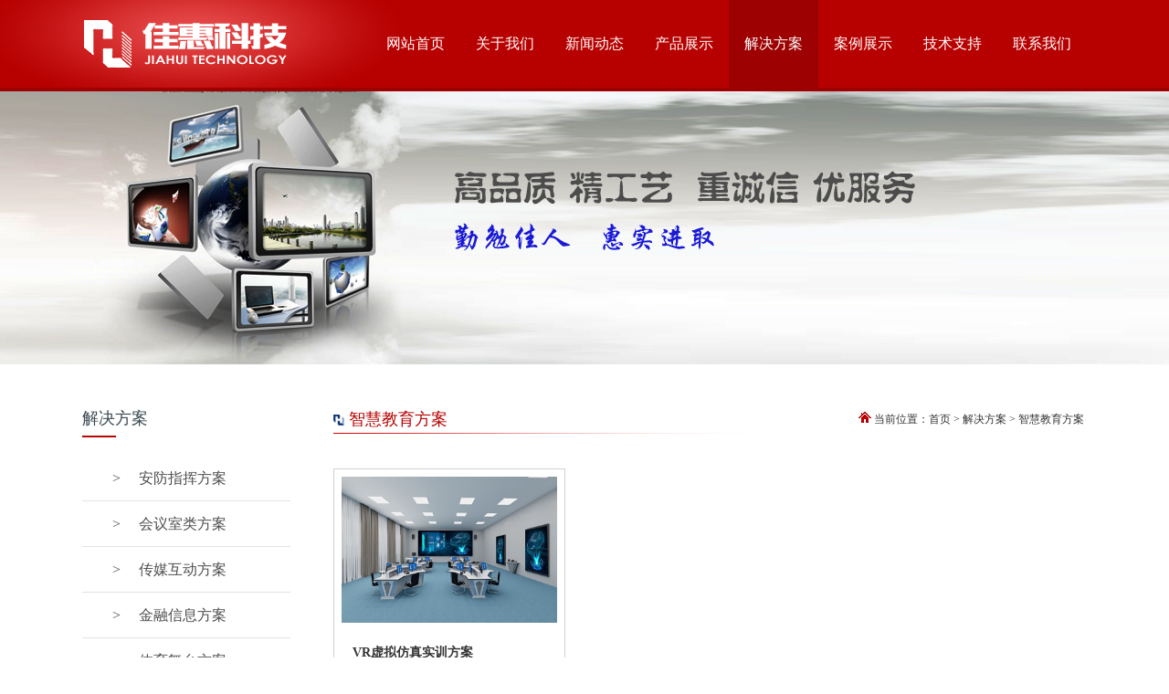

--- FILE ---
content_type: text/html
request_url: http://nmgjiahui.com/index.php?c=article&a=type&tid=86
body_size: 7253
content:
<!DOCTYPE html>
<html lang="en">
<head>
	<meta charset="UTF-8">
	<meta name="renderer" content="webkit" />
	<meta http-equiv="X-UA-Compatible" content="IE=edge" /> 
	<title>智慧教育方案-内蒙古LED|内蒙古电子屏|呼和浩特LED|呼和浩特拼接屏|呼和浩特电子屏|内蒙古安防系统|内蒙古会议系统|内蒙古佳惠科技有限公司</title>
	<link rel="stylesheet" href="/skin/default/css/public.css" type="text/css">
	<link rel="stylesheet" href="/skin/default/css/cpzs.css" type="text/css">
	<script type="text/javascript" src="/skin/default/js/jquery1.42.min.js"></script>
	<script type="text/javascript" src="/skin/default/js/jquery.SuperSlide.2.1.1.js"></script>
	<meta name="keywords" content="内蒙古LED,内蒙古电子屏,内蒙古照明,呼和浩特LED,呼和浩特电子屏,呼和浩特拼接屏,内蒙古安防系统,内蒙古会议系统,内蒙古数字显示系统,佳惠,内蒙古佳惠科技有限公司"/>
	<meta name="description" content="内蒙古佳惠LED是位于内蒙古首府的一家专业研制、开发、生产和销售内蒙古LED、内蒙古电子屏、拼接屏、安防系统、会议系统及各种新型节能照明产品的高科技企业。电话：0471-6929163" />
</head>
<body>
	<div class="header">
<div class="head wCon">
	<div class="logo fl"><a href="/"><img src="/skin/default/images/logo_02.png" alt=""></a></div>
	<ul class="nav fr">
		<li class=""><a href="/"><p class="zh">网站首页</p></a></li>
			<li class="nav_1"><a href="?c=article&amp;a=type&amp;tid=7"><p class="zh">关于我们</p></a></li>
			<li class="nav_2"><a href="?c=article&amp;a=type&amp;tid=14"><p class="zh">新闻动态</p></a></li>
			<li class="nav_3"><a href="/index.php?c=article&a=type&tid=3"><p class="zh">产品展示</p></a></li>
			<li class="nav_73"><a href="/index.php?c=article&a=type&tid=73"><p class="zh">解决方案</p></a></li>
			<li class="nav_4"><a href="/index.php?c=article&a=type&tid=4"><p class="zh">案例展示</p></a></li>
			<li class="nav_5"><a href="?c=article&amp;a=type&amp;tid=34"><p class="zh">技术支持</p></a></li>
			<li class="nav_6"><a href="?c=article&amp;a=type&amp;tid=17"><p class="zh">联系我们</p></a></li>
		</ul>
</div>
</div>
<!-- 各页面nav效果循环 -->
						<script>
$('.nav_73').addClass('navhover');
$('.nav li').mouseover(function(){
	$('.nav li').removeClass('navhover');
	$(this).addClass('navhover');
})
$('.nav li').mouseout(function(){
	$(this).removeClass('navhover');
	$('.nav_73').addClass('navhover');
	if('86'==''){
		$('.nav li:first-child').addClass('navhover');
	}
})
</script>
<!-- 循环结束 -->
<div class="banner_bg wBgcon" id="slideBox">
		<div class="zy_banner">
				<a href=""><img src="/uploads/2017/03/100932026382.jpg" alt=""></a>
		</div>
	</div>
<script>
jQuery(".banner_bg").slide({mainCell:".banner",titCell:".banner_but li",autoPlay:true,effect:"fold",delayTime:1600,interTime:3500});	</script>
	<!-- 公共头部结束 -->

	<div class="container wCon">
	<!-- --------------------------------------------------------------------------
	20170112
	gai start
	------------------------------------------------------------------------------- -->
		<div class="left fl">
			<a href="javascript:;" name="here"></a>
			<div class="firstClass">
				<p>解决方案</p>
				<div class="firstBorder"></div>
			</div>
			<ul class="secondClass">
							<li class=""><a href="/index.php?c=article&a=type&tid=74"><span>></span>安防指挥方案</a></li>
							<li class=""><a href="/index.php?c=article&a=type&tid=75"><span>></span>会议室类方案</a></li>
							<li class=""><a href="/index.php?c=article&a=type&tid=76"><span>></span>传媒互动方案</a></li>
							<li class=""><a href="/index.php?c=article&a=type&tid=77"><span>></span>金融信息方案</a></li>
							<li class=""><a href="/index.php?c=article&a=type&tid=78"><span>></span>体育舞台方案</a></li>
							<li class="secondClasshover"><a href="/index.php?c=article&a=type&tid=86"><span>></span>智慧教育方案</a></li>
							<li class=""><a href="/index.php?c=article&a=type&tid=87"><span>></span>智慧交通方案</a></li>
						</ul>
			<div class="tjcp">
				<div class="firstClass">
					<p>推荐产品</p>
					<div class="firstBorder"></div>
				</div>
				<ul class="showlist">
									<li><a href="/index.php?c=article&id=398">
						<div class="tjcp_pic"><img src="/uploads/2022/12/121635308444.png" width="100%" height="100%" alt=""></div>
						<div class="tjcp_tit">智慧班牌</div>
						<div class="tjcp_more">MORE</div>
					</a></li>
									<li><a href="/index.php?c=article&id=365">
						<div class="tjcp_pic"><img src="/uploads/2020/10/291745224597.png" width="100%" height="100%" alt=""></div>
						<div class="tjcp_tit">会议平板55/65/75/86/98/110/138寸</div>
						<div class="tjcp_more">MORE</div>
					</a></li>
								</ul>
			</div>
			<!-- <div class="ggl">
				<div class="firstClass"><p>公告栏</p><div class="firstBorder"></div></div>
				<ul class="gglList">
									<li><span><img src="/skin/default/images/ggl_ico_03.png" alt=""></span><a href="/index.php?c=article&id=401">2023年春节放假通知</a></li>
									<li><span><img src="/skin/default/images/ggl_ico_03.png" alt=""></span><a href="/index.php?c=article&id=394">2022年国庆放假通知</a></li>
									<li><span><img src="/skin/default/images/ggl_ico_03.png" alt=""></span><a href="/index.php?c=article&id=353">招聘公告</a></li>
									<li><span><img src="/skin/default/images/ggl_ico_03.png" alt=""></span><a href="/index.php?c=article&id=350">关于五一放假安排的通知</a></li>
									<li><span><img src="/skin/default/images/ggl_ico_03.png" alt=""></span><a href="/index.php?c=article&id=339">公司组织员工进行新产品知识培训</a></li>
									<li><span><img src="/skin/default/images/ggl_ico_03.png" alt=""></span><a href="/index.php?c=article&id=334">公司体检通知</a></li>
									<li><span><img src="/skin/default/images/ggl_ico_03.png" alt=""></span><a href="/index.php?c=article&id=317">凝聚心感悟 放松好心情</a></li>
									<li><span><img src="/skin/default/images/ggl_ico_03.png" alt=""></span><a href="/index.php?c=article&id=308">关于组织员工体检的通知</a></li>
									<li><span><img src="/skin/default/images/ggl_ico_03.png" alt=""></span><a href="/index.php?c=article&id=296">春节放假通知</a></li>
									<li><span><img src="/skin/default/images/ggl_ico_03.png" alt=""></span><a href="/index.php?c=article&id=294">相亲相爱一家人 佳惠科技喜迎2018年</a></li>
									<li><span><img src="/skin/default/images/ggl_ico_03.png" alt=""></span><a href="/index.php?c=article&id=281">关于2017年国庆节、中秋节放假安排的通知</a></li>
									<li><span><img src="/skin/default/images/ggl_ico_03.png" alt=""></span><a href="/index.php?c=article&id=272">关于17年8月18日公司外出旅游的通知</a></li>
									<li><span><img src="/skin/default/images/ggl_ico_03.png" alt=""></span><a href="/index.php?c=article&id=240">关于2017年员工体检通知</a></li>
									<li><span><img src="/skin/default/images/ggl_ico_03.png" alt=""></span><a href="/index.php?c=article&id=45">关于2017年春节放假安排的通知</a></li>
									<li><span><img src="/skin/default/images/ggl_ico_03.png" alt=""></span><a href="/index.php?c=article&id=14">学习传统文化——感想</a></li>
									<li><span><img src="/skin/default/images/ggl_ico_03.png" alt=""></span><a href="/index.php?c=article&id=42">珍惜生命 关爱健康知识讲座</a></li>
									<li><span><img src="/skin/default/images/ggl_ico_03.png" alt=""></span><a href="/index.php?c=article&id=43">学习杨氏太极拳</a></li>
									<li><span><img src="/skin/default/images/ggl_ico_03.png" alt=""></span><a href="/index.php?c=article&id=44">公司海南之旅</a></li>
								</ul>
			</div> -->
		</div>
	<!-- --------------------------------------------------------------------------
	20170112
	gai end
	------------------------------------------------------------------------------- -->
		<div class="right fr">
			<div class="rightTitle">
				<p>智慧教育方案<span style="float:right;font-size:12px;color:#333;"><img src="/skin/default/images/home.gif" alt=""> 当前位置：<a href="index.php">首页</a>  &gt;  <a href="/index.php?c=article&a=type&tid=74">解决方案</a>  &gt;  <a href="/index.php?c=article&a=type&tid=86">智慧教育方案</a></span></p>
				<div class="rightBorder"></div>
			</div>
			<ul class="cpzsCon">
							<li><a href="/index.php?c=article&id=405" target="_blank">
					<div class="cpzsPic"><img src="/uploads/2024/01/240851274603.jpg" alt="" width="100%" height="100%"></div>
					<div class="cpzsText">
						<div class="xinghao">VR虚拟仿真实训方案</div>
						<div class="canshu" style="height:50px;">
	党的二十大首次将“教育数字化”写进报告，提出“推进教育数字...						</div>
					</div>
				</a></li>
						</ul>
			<div class="page"><ul></ul></div>
		</div>
	</div>

	<!-- 公共尾部开始 -->
	<div class="other_bg wBgcon">
<div class="other wBg">
	<div class="map">
<!DOCTYPE html>
<html xmlns="http://www.w3.org/1999/xhtml">
  <head>
    <meta http-equiv="Content-Type" content="text/html; charset=utf-8" />
    <meta name="keywords" content="百度地图,百度地图API，百度地图自定义工具，百度地图所见即所得工具" />
    <meta name="description" content="百度地图API自定义地图，帮助用户在可视化操作下生成百度地图" />
    <title>百度地图API自定义地图</title>
  </head>
  <body>
  
  
  
  
<!--引用百度地图API-->
    <script type="text/javascript" src="http://api.map.baidu.com/api?v=1.4"></script>
    <!--百度地图容器-->
    <div style="width:1918px;height:366px;border:#ccc solid 1px;font-size:12px" id="map"></div>
  <script type="text/javascript">
    //创建和初始化地图函数：
    function initMap(){
      createMap();//创建地图
      setMapEvent();//设置地图事件
      addMapControl();//向地图添加控件
      addMapOverlay();//向地图添加覆盖物
    }
    function createMap(){ 
      map = new BMap.Map("map"); 
      map.centerAndZoom(new BMap.Point(111.685926,40.853486),16);//标注地点的坐标，和放大级别
    }
    function setMapEvent(){
      map.enableScrollWheelZoom();
      map.enableKeyboard();
      map.enableDragging();
      map.enableDoubleClickZoom()
    }
    function addClickHandler(target,window){
      target.addEventListener("click",function(){
        target.openInfoWindow(window);
      });
    }
    function addMapOverlay(){
      var markers = [
        {content:"呼和浩特市新城区哲里木路坤和大厦6号楼15层",title:"内蒙古佳惠科技有限公司",imageOffset: {width:-46,height:-21},position:{lat:40.853486,lng:111.685926}}
      ];
      for(var index = 0; index < markers.length; index++ ){
        var point = new BMap.Point(markers[index].position.lng,markers[index].position.lat);
        var marker = new BMap.Marker(point,{icon:new BMap.Icon("http://api.map.baidu.com/lbsapi/createmap/images/icon.png",new BMap.Size(20,25),{
          imageOffset: new BMap.Size(markers[index].imageOffset.width,markers[index].imageOffset.height)
        })});
        var label = new BMap.Label(markers[index].title,{offset: new BMap.Size(25,5)});
        var opts = {
          width: 200,
          title: markers[index].title,
          enableMessage: false
        };
        var infoWindow = new BMap.InfoWindow(markers[index].content,opts);
        //marker.setLabel(label);
        addClickHandler(marker,infoWindow);
        map.addOverlay(marker);
        marker.openInfoWindow(infoWindow);//展示信息框
      };
    }
    //向地图添加控件
    function addMapControl(){
      var scaleControl = new BMap.ScaleControl({anchor:BMAP_ANCHOR_BOTTOM_LEFT});
      scaleControl.setUnit(BMAP_UNIT_IMPERIAL);
      map.addControl(scaleControl);
      var navControl = new BMap.NavigationControl({anchor:BMAP_ANCHOR_TOP_LEFT,type:BMAP_NAVIGATION_CONTROL_LARGE});
      map.addControl(navControl);
    }
    var map;
      initMap();
  </script>
</body>
</html>
	</div>
	<div class="slider">
		<div class="topline" onclick="sliderUp();"></div>
		<div class="otherCon wCon">
			<div class="lxwm fl">
				<div class="oTitle">联系我们</div>
				<div class="oCon">
										<p>
	<img src="/uploads/2016/12/261542222687.png" alt="" />地址：呼和浩特市新城区哲里木路坤和大厦6号楼15层
</p>
<p>
	<img src="/uploads/2016/12/261542358715.png" alt="" />电话：0471- 6929163   18686092300&nbsp; &nbsp;18686093200
</p>
<p>
	<img src="/uploads/2016/12/261542527743.png" alt="" />传真：0471-6929160
</p>
<p>
	<img src="/uploads/2016/12/261543083301.png" alt="" />邮箱：jhkj@nmgjiahui.com
</p>									</div>
			</div>
			<div class="borderline fl"></div>
			<div class="gsjj fr">
				<div class="oTitle">公司简介</div>
				<div class="oCon">
								<p>
	  


	内蒙古佳惠科技有限公司（简称佳惠科技）创立于2002年，是内蒙古自治区一家以新型显示技术融合信息智慧概念的技术企业。公司围绕智慧金融、智慧政府、智慧教育、智慧医疗、智慧交通等主要应用板块，以智能硬件搭载智慧软件平台的运营模式，构建了方案+科技+服务的三位一体化的战略体系，赋能电子信息产业数字生态发展。 


	公司自创建以来，一直秉承着“勤勉佳人，惠实进取”的企业精神，坚...          <div class="ckxx"><a href="/index.php?c=article&a=type&tid=7">查看详细+</a></div>
        </p>
                </div>
			</div>
		</div>
	</div>
</div>
<script>
function sliderUp(){
  if($('.slider').css('top')=='0px'){
    $('.slider').animate({top:'295px'});
    setTimeout(function(){
      $('.topline').css('backgroundImage','url("/skin/default/images/lxwm_bordertop_02_02.png")');
    },200);
    $('.seemap').animate({top:'-25px'});
    $('.seemap').html('点击箭头，收回地图');
  }else{
    $('.slider').animate({top:'0px'});
    setTimeout(function(){
      $('.topline').css('backgroundImage','url("/skin/default/images/lxwm_bordertop_02.png")');
    },200);
    $('.seemap').html('点击箭头，查看地图');
    $('.seemap').animate({top:'14px'});
  }
}
</script>
</div>
<div class="foot_bg wBgcon" style="<!--height:275px;-->overflow:hidden;background:#d4d4d4;">
  <div class="foot">
    <div class="foot_nav_bg">
      <div class="foot_nav wCon">
                <dl>
          <dt><a href="?c=article&amp;a=type&amp;tid=7">关于我们</a></dt>
                    <dd><a href="/index.php?c=article&a=type&tid=7">企业简介</a></dd>
                    <dd><a href="/index.php?c=article&a=type&tid=8">企业荣誉</a></dd>
                    <dd><a href="/index.php?c=article&a=type&tid=33">企业资质</a></dd>
                  </dl>
                <dl>
          <dt><a href="?c=article&amp;a=type&amp;tid=14">新闻动态</a></dt>
                    <dd><a href="/index.php?c=article&a=type&tid=14">公司新闻</a></dd>
                    <dd><a href="/index.php?c=article&a=type&tid=15">行业动态</a></dd>
                  </dl>
                <dl>
          <dt><a href="/index.php?c=article&a=type&tid=3">产品展示</a></dt>
                    <dd><a href="/index.php?c=article&a=type&tid=9">LED屏系列</a></dd>
                    <dd><a href="/index.php?c=article&a=type&tid=61">拼接屏系列</a></dd>
                    <dd><a href="/index.php?c=article&a=type&tid=63">数字显示系统</a></dd>
                    <dd><a href="/index.php?c=article&a=type&tid=64">智慧安防</a></dd>
                    <dd><a href="/index.php?c=article&a=type&tid=65">系统集成</a></dd>
                    <dd><a href="/index.php?c=article&a=type&tid=84">智慧教育</a></dd>
                  </dl>
                <dl>
          <dt><a href="/index.php?c=article&a=type&tid=73">解决方案</a></dt>
                    <dd><a href="/index.php?c=article&a=type&tid=74">安防指挥方案</a></dd>
                    <dd><a href="/index.php?c=article&a=type&tid=75">会议室类方案</a></dd>
                    <dd><a href="/index.php?c=article&a=type&tid=76">传媒互动方案</a></dd>
                    <dd><a href="/index.php?c=article&a=type&tid=77">金融信息方案</a></dd>
                    <dd><a href="/index.php?c=article&a=type&tid=78">体育舞台方案</a></dd>
                    <dd><a href="/index.php?c=article&a=type&tid=86">智慧教育方案</a></dd>
                    <dd><a href="/index.php?c=article&a=type&tid=87">智慧交通方案</a></dd>
                  </dl>
                <dl>
          <dt><a href="/index.php?c=article&a=type&tid=4">案例展示</a></dt>
                    <dd><a href="/index.php?c=article&a=type&tid=11">经典案例</a></dd>
                  </dl>
                <dl>
          <dt><a href="?c=article&amp;a=type&amp;tid=34">技术支持</a></dt>
                    <dd><a href="/index.php?c=article&a=type&tid=34">售后服务</a></dd>
                    <dd><a href="/index.php?c=article&a=type&tid=36">品质管控</a></dd>
                    <dd><a href="?c=article&amp;a=type&amp;tid=40">下载中心</a></dd>
                  </dl>
                <dl>
          <dt><a href="?c=article&amp;a=type&amp;tid=17">联系我们</a></dt>
                    <dd><a href="/index.php?c=article&a=type&tid=17">联系我们</a></dd>
                    <dd><a href="/index.php?c=article&a=type&tid=43">人才招聘</a></dd>
                  </dl>
                <div class="code fr" style="margin-top:12px;"><img src="/skin/default/images/code_03.png" alt=""></div>
      </div>
    </div>
    <div class="copyright wCon">
      <a href="/"><img src="/skin/default/images/bottom_logo_03.png" alt=""></a><p style="margin-left:15px; font-size:12px;">版权所有：内蒙古佳惠科技有限公司&nbsp;&nbsp;&nbsp;<a href="http://www.beian.gov.cn/portal/registerSystemInfo?recordcode=15010202151731" rel="noreferrer" target="_blank"><img src="/skin/default/images/batu.png" style="width:16px;">蒙公网安备15010202151731号</a>&nbsp;&nbsp;&nbsp;<a href="http://beian.miit.gov.cn/" target="_blank">蒙ICP备11002350号-1</a>&nbsp;&nbsp;&nbsp;技术支持：<a href="http://www.qtwl.cn/" target="_blank">千投网络</a></p>
      <div class="foot_search fr">
        <form action="/index.php" method="get" id="search">
          <input type="hidden" value="search" name="a">
          <input type="hidden" value="article" name="c">
          <input type="text" placeholder="请输入关键词" name="word">
          <div class="search_icon fr" onclick="$('#search').submit();"></div>
        </form>
      </div>
    </div>
  </div>

<!-- <a href="dibu/index.html" target="_blank" style="height:100%; width:100%;display:block;"></a> -->
</div>
</body>
</html>

--- FILE ---
content_type: text/css
request_url: http://nmgjiahui.com/skin/default/css/public.css
body_size: 3122
content:
/*全局配置*/
html,body,h1,h2,h3,h4,h5,h6,p,ul,ol,li,dl,dt,dd{
	margin:0;
	padding:0;
	font-family:'微软雅黑';
}
html,body{
	width:100%;
	height:100%;
	font-size:12px;
	color:#4d4d4d;
}
ul,ol{
	list-style-type:none;
}
a,img{
	border:none;
}
a{
	text-decoration:none;
	color:inherit;
}
p{
	word-wrap:break-word;
}
.wCon{
	width:1100px;
	margin:0 auto;
}
.wBgcon{
	width:100%;
	overflow:hidden;
	min-width:1100px;
}
.wBg{
	width:1920px;
	position:relative;
	left:50%;
	margin-left:-960px;
}
.fl{
	float:left;
}
.fr{
	float:right;
}
.clear{
	clear:both;
}
/*head start*/
.header{
	width:100%;
	min-width:1100px;
	background:url('../images/topbg.jpg') no-repeat center 0px;
}
.head{
	overflow:hidden;
}
.head .logo{
	margin-top:16px;
}
.head .logo img{
	display:block;
}
.head .nav{
	overflow:hidden;
}
.head .nav li{
	float:left;
	height:100px;
	width:98px;
	text-align:center;
}
.head .nav li a{
	display:block;
	height:62px;
	width:98px;
	text-align:center;
	margin:0px;
	padding-top:38px;
}
.head .nav li .zh{
	font-size:16px;
	color:#ffffff;
}
.head .nav li .en{
	margin-top:5px;
	font-size:12px;
	font-weight:normal;
	color:#bdbdbd;
}
.head .nav li:hover,.head .nav .navhover{
	background-color:#9d0101;
}
.head .nav li:hover a p,.head .nav .navhover a p{
	color:#fff;
}
/*nav end*/
/*banner start*/
.banner_bg{
	text-align:center;
	position:relative;
}
.banner{
	overflow:hidden;
	height:502px;
}
.banner li{
	position:absolute;
	left:0;
	top:0;
	width:1920px;
	height:100%;
}
.banner_but{
	position:absolute;
	bottom:20px;
	display:inline-block;
}
.banner_but li{
	float:left;
	width:18px;
	height:16px;
	background:url('../images/dot.png') no-repeat 0 -16px;
}
.banner_but .on{
	background:url('../images/dot.png') no-repeat;
}
.zy_banner{
	width:1920px;
	position:relative;
	left:50%;
	margin-left:-960px;
}
.zy_banner img{
	display:block;
}
/*banner 结束*/
.container{
	padding:45px 0;
	overflow:hidden;
}
.container .left{
	width:228px;
}

/*------------------------------------
20170112
gai start
--------------------------------------*/
.container .left .firstClass{
	/*width:188px;*/
	height:35px;
	/*padding:53px 0 0 40px;*/ 
	/*background:url('../images/left_title_03.jpg') no-repeat;*/
}
.container .left .firstClass p{
	font-size:18px;
	line-height:28px;
	color:#37474f;
}
.container .left .firstClass .firstBorder{
	width:37px;
	height:2px;
	background-color:#b80602;
	margin-top:5px;
}
/* no thirdClass */
.container .left .secondClass{
	margin:20px 0;
}
.container .left .secondClass li{
	width:195px;
	height:49px;
	padding-left:33px;
	line-height:49px;
	font-size:16px;
	/*background-color:#f5f5f5;*/
	/*margin-bottom:13px;*/
	/*text-align:center;*/
	overflow:hidden;
	border-bottom:1px solid #e5e1e1;
}
.container .left .secondClass li:last-child{
	border:0;
}
.container .left .secondClass li span{
	margin-right:20px;
}
/*.container .left .secondClass li:hover,.container .left .secondClass .secondClasshover{
	background-color:#2e83cc;
}*/
.container .left .secondClass li:hover a,.container .left .secondClass .secondClasshover a{
	color:#b60000;
}
/* has thirdClass */
.container .left .secondClassP{
	margin:20px 0;
}
.container .left .secondClassP > li{
	margin-bottom:13px;
}
.container .left .secondClassP > li h3{
	padding-left:33px;
	/*width:178px;*/
	height:49px;
	line-height:49px;
	font-size:16px;
	/*background-color:#f5f5f5;*/
	font-weight:normal;
	overflow:hidden;
	border-bottom:1px solid #e5e1e1;
}
.container .left .secondClassP > li p{
	display:inline;
	margin-right:20px;
	line-height:inherit;
}
.container .left .secondClassP > li:hover h3,.container .left .secondClassP > .secondClassPhover h3{
	/*background-color:#b60000;*/
	color:#b60000;
}
.container .left .secondClassP > li .hover{
	/*background-color:#2e83cc;*/
	color:#b60000;
}
.container .left .secondClassP > li h3 span{
	float:right;
	/*margin-right:15px;*/
	cursor:pointer;
	width:30px;
	display:inline-block;
	text-align:center;
	font-size:26px;
}
.container .left .secondClassP > li ul{
	padding:15px 0;
	/*background-color:#f5f5f5;*/
	display:none;
}
.container .left .secondClassP > li ul li{
	padding-left:60px;
	height:35px;
	line-height:35px;
	font-size:14px;
	overflow:hidden;
}
.container .left .secondClassP > li ul li:hover a,.container .left .secondClassP > li ul .secondClassPhover a{
	color:#b60000;
}

/*tjcp start*/
.container .left .tjcp{
	border:1px solid #f2f2f2;
	margin:30px 0;
	padding:20px 0 20px 10px;
}
.container .left .tjcp .showlist{
	overflow:hidden;
}
.container .left .tjcp .showlist li{
	margin-top:10px;
	float:left;
	width:100px;
}
.container .left .tjcp .showlist li .tjcp_pic{
	width:100px;
	height:110px;
}
.container .left .tjcp .showlist li .tjcp_tit{
	font-size:14px;
	color:#37474f;
	margin:0 10px;
	word-break:break-all;
}
.container .left .tjcp .showlist li .tjcp_more{
	font-size:13px;
	line-height:18px;
	margin:0 10px;
	color:#b60000;
}

/* announce */
/*.container .left .ggl .gglTitle{
	width:190px;
	height:28px;
	padding:23px 0 0 38px;
	background:url('../images/left_title_06.jpg') no-repeat;
}
.container .left .ggl .gglTitle p{
	font-size:18px;
	line-height:18px;
	color:#fff;
}*/
.container .left .ggl{
	padding-left:10px;
}
.container .left .ggl .gglList{
	padding:20px;
	/*background-color:#f5f5f5;*/
}
.container .left .ggl .gglList li{
	/*width:188px;*/
	height:30px;
	line-height:30px;
	font-size:15px;
	overflow:hidden;
}
.container .left .ggl .gglList li:hover a{
	color:#b60000;
}
.container .left .ggl .gglList li span{
	color:#316fc4;
	margin-right:13px;
}
/*zy_right start*/
.container .right{
	width:825px;
}
.container .right .rightTitle{
	padding-top:5px;
}
.container .right .rightTitle p{
    width:100%;
	padding-left:17px;
	font-size:18px;
	line-height:20px;
	height:20px;
	color:#b60000;
	background:url('../images/right_title_03.png') no-repeat 0 5px;
	position:relative;
}
.container .right .rightTitle p span{
    position:absolute;
    font-size:12px;
    color:#333;
    top:0px;
    right:20px; 
    white-space:nowrap;   
}
/*------------------------------------------
20170112
gai end
-------------------------------------------- */
.container .right .rightTitle .rightBorder{
	width:825px;
	margin-top:5px;
	height:1px;
	background:url('../images/right_border_03.png') no-repeat;
}
.container .right .rightTitle .rightBorder_cp{
	width:1100px;
	margin-top:5px;
	height:1px;
	background:url('../images/right_border_03cp.jpg') no-repeat;
}
.container .right .page{
	text-align:center;
}
.container .right .page ul{
	display:inline-block;
	margin-top:17px;
	overflow:hidden;
}
.container .right .page ul li{
	font-size:12px;
	padding:3px 11px;
	border:1px solid #cccccc;
	float:left;
	margin-right:5px;
	color:#656565;
}
.container .right .page ul li:hover{
	background-color:#b60000;
	color:#fff;
}
.container .right .page ul li a{
	display:block;
	margin:-3px -11px;
	padding:3px 11px;
}
.container .right .repage{
	margin-top:50px;
}
.container .right .repage p{
	display:inline-block;
	line-height:25px;
	font-size:14px;
	margin-bottom:5px;
	font-weight:700;
}
.container .right .repage p span{
	display:inline-block;
	width:60px;
	height:25px;
	color:#fff;
	text-align:center;
	/*border-radius:5px;*/
	background-color:#b60000;
	margin-right:5px;
}
.container .right .repage p a{
	display:inline-block;
	background-color:#dddddd;
	padding:0 15px;
}
.container .right .repage .prev{
	margin-right:60px;
}
/*lxwm start*/
.other{
	height:313px;
	/*background:url('../images/map_03.png') no-repeat;*/
}
.other .slider{
	width:100%;
	height:100%;
	position:absolute;
	background-color:rgb(255,255,255);
	background-color:rgba(255,255,255,.85);
	filter:Alpha(opacity=85);
	top:0px;
}
.otherCon{
	padding:22px 0 35px 0;
	overflow:hidden;
}
.topline{
	height:38px;
	background:url('../images/lxwm_bordertop_02.png') no-repeat;
	cursor:pointer;
}
.topline .seemap{
	position:absolute;
	background-color:#f5f5f5;
	font-size:14px;
	padding:5px 10px;
	border:1px solid #4c4c4c;
	border-radius:5px;
	font-weight:bold;
	top:14px;
	left:50%;
	margin-left:15px;
}
.lxwm{
	width:410px;
	height:230px;
	padding-right:30px;
	overflow:hidden;
}
.gsjj{
	width:625px;
	height:230px;
	padding-left:30px;
	overflow:hidden;
}
.oTitle{
	font-size:24px;
	line-height:30px;
	font-weight:bold;
	color:#c60e0e;
}
.lxwm .oCon{
	font-size:15px;
	line-height:45px;
	margin-top:25px;
}
.lxwm .oCon img{
	margin-top:-5px;
	vertical-align:middle;
}
.borderline{
	margin-top:5px;
	width:4px;
	height:220px;
	background:url('../images/borderline_03.png') no-repeat;
}
.gsjj .oCon{
	margin-top:25px;
	font-size:15px;
	line-height:35px;
	text-indent:2em;
	position:relative;
}
.gsjj .oCon .ckxx{
	background-color:#b60000;
	padding:2px 10px;
	line-height:20px;
	font-size:14px;
	font-weight:700;
	position:absolute;
	bottom:0px;
	right:20px;
	text-align:center;
	text-indent:0;
	border-radius:5px;
}
.gsjj .oCon .ckxx a{
	color:#fff;
}
/*foot start */
.foot{
	/*height:70px;
	background-color:#545454;*/
}
/*.footCon{
	font-size:14px;
	line-height:70px;
	color:#fff;
	text-align:center;
}
.footCon a{
	color:#fff;
}*/
.foot .foot_nav_bg{
	background-color:#e3e3e3;
}
.foot .foot_nav{
	padding:15px 0 25px 0;
	/*height:170px;*/
	overflow:hidden;
}
.foot_nav dl{
	float:left;
}
.foot_nav dl dt{
	font-size:16px;
	line-height:38px;
	color:#4d4d4d;
	width:125px;
}
.foot_nav dl dd{
	font-size:14px;
	line-height:24px;
	color:#8c8c8c;
}
.copyright{
	height:80px;
	line-height:80px;
}
.copyright img{
	vertical-align:middle;
}
.copyright p{
	font-size:14px;
	line-height:38px;
	color:#606060;
	display:inline-block;
	margin-left:75px;
}
.copyright .foot_search{
	display:inline-block;
	line-height:28px;
	margin-top:25px;
	overflow:hidden;
}
.copyright .foot_search input{
	height:28px;
	line-height:28px;
	border:none;
	border-radius:5px 0 0 5px;
	font-size:12px;
	color:#9a9a9a;
	padding:0 0 0 10px;
	margin:0;
	width:185px;
	float:left;
}
.copyright .foot_search .search_icon{
	float:left;
	height:28px;
	width:60px;
	border-radius:0 5px 5px 0;
	background:#adadad url('../images/search_icon_03.png') no-repeat center;
	cursor:pointer;
}


--- FILE ---
content_type: text/css
request_url: http://nmgjiahui.com/skin/default/css/cpzs.css
body_size: 1683
content:
.container .right .cpzsCon{
	margin-right:-33px;
	overflow:hidden;
	padding-top:38px;
}
.container .right .cpzsCon li{
	float:left;
	margin:0 31px 37px 0;
	position:relative;
	border:1px solid #d2d2d2;
}
.container .right .cpzsCon li .cpzsPic{
	width:236px;
	height:160px;
	padding:8px;
	
}
.container .right .cpzsCon li .cpzsText{
	width:212px;
	line-height:20px;
	font-size:12px;
	/*text-align:center;*/
	/*background-color:#f5f5f5;*/
	overflow:hidden;
	color:#707070;
	padding:10px 20px;
}
.container .right .cpzsCon li .cpzsText .xinghao{
	font-size:14px;
	font-weight:bold;
	color:#333333;
	line-height:30px;
	height:30px;
	overflow:hidden;
}
.container .right .cpzsCon li .cpzsText .canshu{
	height:80px;
	overflow:hidden;
}
.container .right .cpzsCon li .shadow{
	padding:25px 30px 15px;
	width:194px;
	height:175px;
	background-color:rgba(46,131,204,.8);
	filter:progid:DXImageTransform.Microsoft.gradient(startColorstr=#C82e83cc,endColorstr=#C82e83cc);
	position:absolute;
	top:0;
	display:none;
}
.container .right .cpzsCon li .shadow h6{
	font-size:14px;
	line-height:22.5px;
	color:#fff;
	max-height:22.5px;
	font-weight:normal;
	overflow:hidden;
}
.container .right .cpzsCon li .shadow .shadowText{
	font-size:13px;
	line-height:22.5px;
	color:#fff;
	height:110px;
	overflow:hidden;
}
.container .right .cpzsCon li .shadow .cpDetail{
	width:105px;
	height:25px;
	border:1px solid #fff;
	line-height:25px;
	text-align:center;
	margin:15px auto 0;
}
.container .right .cpzsCon li .shadow .cpDetail a{
	color:#fff;
}
/*cpzs end*/
/*cpzs_z start*/
.container .cpzs_z{
	width:100%;
}
.container .right .cpzsCon_z{
	overflow:hidden;
	padding-top:38px;
}
.container .right .cpzsCon_z .cpzs_cpjj{
	overflow:hidden;
}
.container .right .cpzsCon_z .cpjjPic{
	position:relative;
	border:1px solid #b4b4b4;
	padding-bottom:5px;
	width:500px;
	overflow:hidden;
}
.container .right .cpzsCon_z .cpjjPic .arrow{
	width:15px;
	height:35px;
	background-color:rgba(255,255,255,.6);
	filter:progid:DXImageTransform.Microsoft.gradient(startColorstr=#99ffffff,endColorstr=#99ffffff);
	position:absolute;
	bottom:37px;
	line-height:60px;
	color:#b60000;
	font-size:20px;
	text-align:center;
	cursor:pointer;
}
.container .right .cpzsCon_z .cpjjPic .prev{
	left:8px;
	background:url('../images/arrow_left.png') no-repeat;
}
.container .right .cpzsCon_z .cpjjPic .next{
	right:8px;
	background:url('../images/arrow_right.png') no-repeat;
}
.container .right .cpzsCon_z .cpjjPic .cpjj_r{
	width:490px;
	height:370px;
	margin:5px;
	overflow:hidden;
}
.container .right .cpzsCon_z .cpjjPic .cpjj_r li{
	width:490px;
	height:370px;
	position:relative;
	overflow:hidden;
	float:left;
}
.container .right .cpzsCon_z .cpjjPic .cpjj_r li img{
	display:block;
}
.container .right .cpzsCon_z .cpjjPic p{
	height:40px;
	width:600px;
	line-height:40px;
	font-size:16px;
	text-align:center;
	color:#fff;
	background-color:rgba(0,0,0,.6);
	filter:progid:DXImageTransform.Microsoft.gradient(startColorstr=#99000000,endColorstr=#99000000);
	position:absolute;
	bottom:0;
}
.container .right .cpzsCon_z .cpjj_r_short{
	border-top:1px solid #e3e3e3;
	border-bottom:1px solid #e3e3e3;
}
.container .right .cpzsCon_z .cpjj_r_short li{
	width:151px;
	height:115px;
	/*border-left:1px solid #e3e3e3;
	border-right:1px solid #e3e3e3;*/
	float:left;
	margin-right:20px;
	cursor:pointer;
}
.container .right .cpzsCon_z .cpjjText{
	height:500px;
	width:540px;
	margin-left:55px;
	overflow:hidden;
}
.container .right .cpzsCon_z .cpjjText h1{
	font-size:28px;
	color:#c60000;
	line-height:28px;
	min-height:28px;
	height:auto;
	font-weight:normal;
	margin-bottom:15px;
}
.container .right .cpzsCon_z .cpjjText p{
	font-size:16px;
	line-height:26px;
}
.container .right .cpzsCon_z .cpzs_cpxx{
	margin-top:50px;
}
.container .right .cpzsCon_z .cpxxTitle{
	overflow:hidden;
	margin-bottom:20px;
}
.container .right .cpzsCon_z .cpxxTitle li{
	height:32px;
	line-height:32px;
	width:137px;
	float:left;
	background-color:#e3e3e3;
	margin-right:2px;
	font-size:17px;
	text-align:center;
	cursor:pointer;
}
.container .right .cpzsCon_z .cpxxTitle .on{
	background:#d10000 url('../images/cpzs_zy_z-2_03.png') no-repeat;
	color:#fff;
	font-weight:bold;
}
.container .right .cpzsCon_z .cptd p{
	line-height:28px;
	font-size:16px;
	overflow:hidden;
}
/*cptd end*/
/*jscs start*/
.container .right .cpzsCon_z .jscs{
	padding-left:20px;
	margin:0 auto;
	display:none;
}
.container .right .cpzsCon_z .jscs table{
	padding:5px;
	border:1px solid #e3e3e3;
	margin:0 auto;
}
.container .right .cpzsCon_z .jscs table tr:nth-child(odd){
	background-color:#e3e3e3;
}
.container .right .cpzsCon_z .jscs table tr:nth-child(even){
	background-color:#f5f5f5;
}
.container .right .cpzsCon_z .jscs table tr td:nth-child(1){
	width:167px;
	height:23px;
	line-height:23px;
	padding-left:60px;
}
.container .right .cpzsCon_z .jscs table tr td:nth-child(2){
	width:535px;
	height:23px;
	line-height:23px;
	text-align:center;
}
.container .right .cpzsCon_z .jscs table tr:nth-child(1){
	background-color:#a8a8a8;
	font-weight:700;
}
/*jscs end*/
/*alyy start*/
.container .right .cpzsCon_z .alyy{
	border:1px solid #e3e3e3;
	padding-top:38px;
	overflow:hidden;
	/*display:none;*/
}
.container .right .cpzsCon_z .alyy li{
	margin:0 auto 50px;
}
.container .right .cpzsCon_z .alyy li img{
	display:block;
	width:600px;
	height:450px;
}
.container .right .cpzsCon_z .alyy li p{
	width:580px;
	padding:0 10px;
	height:50px;
	line-height:50px;
	font-size:16px;
	background-color:#f5f5f5;
	overflow:hidden;
	text-align:center;
}
.container .right .cpzsCon_z .alyy .seemore{
	width:85px;
	height:28px;
	line-height:28px;
	font-size:14px;
	text-align:center;
	background-color:#b60000;
	border-radius:5px;
	color:#fff;
	margin:0 111px 20px 0;
	cursor:pointer;
}
